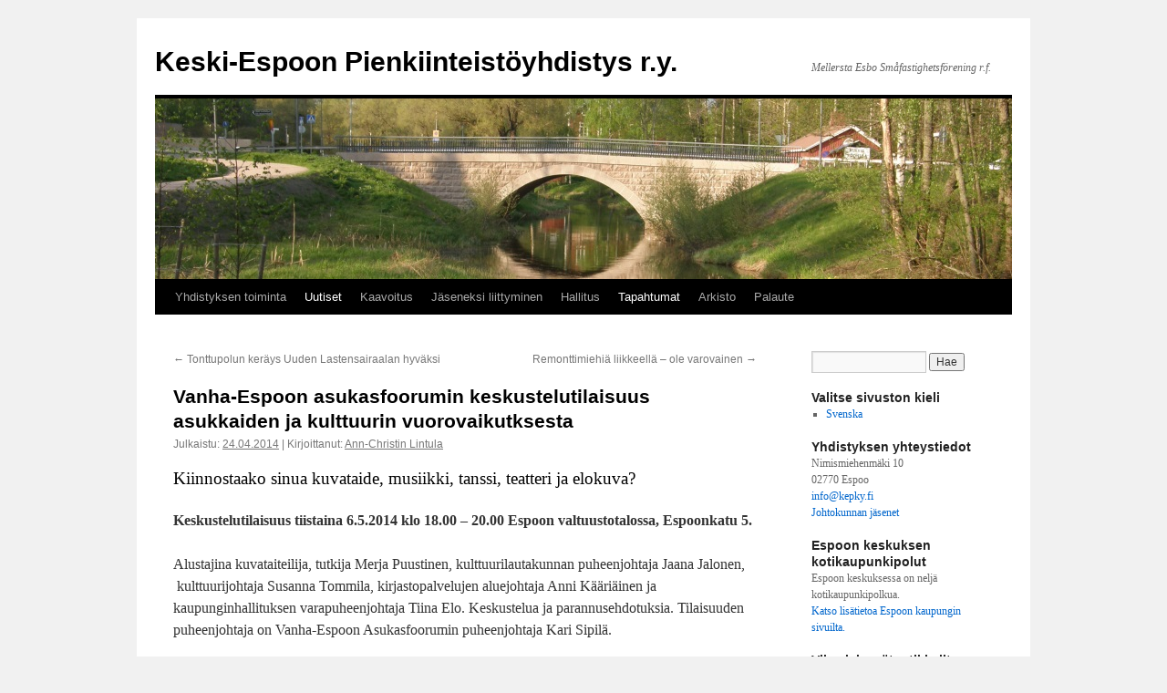

--- FILE ---
content_type: text/html; charset=UTF-8
request_url: https://www.kepky.fi/vanha-espoon-asukasfoorumin-keskustelutilaisuus-asukkaiden-ja-kulttuurin-vuorovaikutksesta/
body_size: 44540
content:
<!DOCTYPE html>
<html lang="fi">
<head>
<meta charset="UTF-8" />
<title>
Vanha-Espoon asukasfoorumin keskustelutilaisuus asukkaiden ja kulttuurin vuorovaikutksesta | Keski-Espoon Pienkiinteistöyhdistys r.y.	</title>
<link rel="profile" href="https://gmpg.org/xfn/11" />
<link rel="stylesheet" type="text/css" media="all" href="https://www.kepky.fi/wp-content/themes/twentyten/style.css?ver=20190507" />
<link rel="pingback" href="https://www.kepky.fi/xmlrpc.php">
<meta name='robots' content='max-image-preview:large' />
<link rel="alternate" type="application/rss+xml" title="Keski-Espoon Pienkiinteistöyhdistys r.y. &raquo; syöte" href="https://www.kepky.fi/feed/" />
<link rel="alternate" type="application/rss+xml" title="Keski-Espoon Pienkiinteistöyhdistys r.y. &raquo; kommenttien syöte" href="https://www.kepky.fi/comments/feed/" />
<link rel="alternate" type="application/rss+xml" title="Keski-Espoon Pienkiinteistöyhdistys r.y. &raquo; Vanha-Espoon asukasfoorumin keskustelutilaisuus asukkaiden ja kulttuurin vuorovaikutksesta kommenttien syöte" href="https://www.kepky.fi/vanha-espoon-asukasfoorumin-keskustelutilaisuus-asukkaiden-ja-kulttuurin-vuorovaikutksesta/feed/" />
<link rel="alternate" title="oEmbed (JSON)" type="application/json+oembed" href="https://www.kepky.fi/wp-json/oembed/1.0/embed?url=https%3A%2F%2Fwww.kepky.fi%2Fvanha-espoon-asukasfoorumin-keskustelutilaisuus-asukkaiden-ja-kulttuurin-vuorovaikutksesta%2F&#038;lang=fi" />
<link rel="alternate" title="oEmbed (XML)" type="text/xml+oembed" href="https://www.kepky.fi/wp-json/oembed/1.0/embed?url=https%3A%2F%2Fwww.kepky.fi%2Fvanha-espoon-asukasfoorumin-keskustelutilaisuus-asukkaiden-ja-kulttuurin-vuorovaikutksesta%2F&#038;format=xml&#038;lang=fi" />
<style id='wp-img-auto-sizes-contain-inline-css' type='text/css'>
img:is([sizes=auto i],[sizes^="auto," i]){contain-intrinsic-size:3000px 1500px}
/*# sourceURL=wp-img-auto-sizes-contain-inline-css */
</style>
<style id='wp-emoji-styles-inline-css' type='text/css'>

	img.wp-smiley, img.emoji {
		display: inline !important;
		border: none !important;
		box-shadow: none !important;
		height: 1em !important;
		width: 1em !important;
		margin: 0 0.07em !important;
		vertical-align: -0.1em !important;
		background: none !important;
		padding: 0 !important;
	}
/*# sourceURL=wp-emoji-styles-inline-css */
</style>
<style id='wp-block-library-inline-css' type='text/css'>
:root{--wp-block-synced-color:#7a00df;--wp-block-synced-color--rgb:122,0,223;--wp-bound-block-color:var(--wp-block-synced-color);--wp-editor-canvas-background:#ddd;--wp-admin-theme-color:#007cba;--wp-admin-theme-color--rgb:0,124,186;--wp-admin-theme-color-darker-10:#006ba1;--wp-admin-theme-color-darker-10--rgb:0,107,160.5;--wp-admin-theme-color-darker-20:#005a87;--wp-admin-theme-color-darker-20--rgb:0,90,135;--wp-admin-border-width-focus:2px}@media (min-resolution:192dpi){:root{--wp-admin-border-width-focus:1.5px}}.wp-element-button{cursor:pointer}:root .has-very-light-gray-background-color{background-color:#eee}:root .has-very-dark-gray-background-color{background-color:#313131}:root .has-very-light-gray-color{color:#eee}:root .has-very-dark-gray-color{color:#313131}:root .has-vivid-green-cyan-to-vivid-cyan-blue-gradient-background{background:linear-gradient(135deg,#00d084,#0693e3)}:root .has-purple-crush-gradient-background{background:linear-gradient(135deg,#34e2e4,#4721fb 50%,#ab1dfe)}:root .has-hazy-dawn-gradient-background{background:linear-gradient(135deg,#faaca8,#dad0ec)}:root .has-subdued-olive-gradient-background{background:linear-gradient(135deg,#fafae1,#67a671)}:root .has-atomic-cream-gradient-background{background:linear-gradient(135deg,#fdd79a,#004a59)}:root .has-nightshade-gradient-background{background:linear-gradient(135deg,#330968,#31cdcf)}:root .has-midnight-gradient-background{background:linear-gradient(135deg,#020381,#2874fc)}:root{--wp--preset--font-size--normal:16px;--wp--preset--font-size--huge:42px}.has-regular-font-size{font-size:1em}.has-larger-font-size{font-size:2.625em}.has-normal-font-size{font-size:var(--wp--preset--font-size--normal)}.has-huge-font-size{font-size:var(--wp--preset--font-size--huge)}.has-text-align-center{text-align:center}.has-text-align-left{text-align:left}.has-text-align-right{text-align:right}.has-fit-text{white-space:nowrap!important}#end-resizable-editor-section{display:none}.aligncenter{clear:both}.items-justified-left{justify-content:flex-start}.items-justified-center{justify-content:center}.items-justified-right{justify-content:flex-end}.items-justified-space-between{justify-content:space-between}.screen-reader-text{border:0;clip-path:inset(50%);height:1px;margin:-1px;overflow:hidden;padding:0;position:absolute;width:1px;word-wrap:normal!important}.screen-reader-text:focus{background-color:#ddd;clip-path:none;color:#444;display:block;font-size:1em;height:auto;left:5px;line-height:normal;padding:15px 23px 14px;text-decoration:none;top:5px;width:auto;z-index:100000}html :where(.has-border-color){border-style:solid}html :where([style*=border-top-color]){border-top-style:solid}html :where([style*=border-right-color]){border-right-style:solid}html :where([style*=border-bottom-color]){border-bottom-style:solid}html :where([style*=border-left-color]){border-left-style:solid}html :where([style*=border-width]){border-style:solid}html :where([style*=border-top-width]){border-top-style:solid}html :where([style*=border-right-width]){border-right-style:solid}html :where([style*=border-bottom-width]){border-bottom-style:solid}html :where([style*=border-left-width]){border-left-style:solid}html :where(img[class*=wp-image-]){height:auto;max-width:100%}:where(figure){margin:0 0 1em}html :where(.is-position-sticky){--wp-admin--admin-bar--position-offset:var(--wp-admin--admin-bar--height,0px)}@media screen and (max-width:600px){html :where(.is-position-sticky){--wp-admin--admin-bar--position-offset:0px}}

/*# sourceURL=wp-block-library-inline-css */
</style><style id='wp-block-heading-inline-css' type='text/css'>
h1:where(.wp-block-heading).has-background,h2:where(.wp-block-heading).has-background,h3:where(.wp-block-heading).has-background,h4:where(.wp-block-heading).has-background,h5:where(.wp-block-heading).has-background,h6:where(.wp-block-heading).has-background{padding:1.25em 2.375em}h1.has-text-align-left[style*=writing-mode]:where([style*=vertical-lr]),h1.has-text-align-right[style*=writing-mode]:where([style*=vertical-rl]),h2.has-text-align-left[style*=writing-mode]:where([style*=vertical-lr]),h2.has-text-align-right[style*=writing-mode]:where([style*=vertical-rl]),h3.has-text-align-left[style*=writing-mode]:where([style*=vertical-lr]),h3.has-text-align-right[style*=writing-mode]:where([style*=vertical-rl]),h4.has-text-align-left[style*=writing-mode]:where([style*=vertical-lr]),h4.has-text-align-right[style*=writing-mode]:where([style*=vertical-rl]),h5.has-text-align-left[style*=writing-mode]:where([style*=vertical-lr]),h5.has-text-align-right[style*=writing-mode]:where([style*=vertical-rl]),h6.has-text-align-left[style*=writing-mode]:where([style*=vertical-lr]),h6.has-text-align-right[style*=writing-mode]:where([style*=vertical-rl]){rotate:180deg}
/*# sourceURL=https://www.kepky.fi/wp-includes/blocks/heading/style.min.css */
</style>
<style id='wp-block-rss-inline-css' type='text/css'>
ul.wp-block-rss.alignleft{margin-right:2em}ul.wp-block-rss.alignright{margin-left:2em}ul.wp-block-rss.is-grid{display:flex;flex-wrap:wrap;padding:0}ul.wp-block-rss.is-grid li{margin:0 1em 1em 0;width:100%}@media (min-width:600px){ul.wp-block-rss.columns-2 li{width:calc(50% - 1em)}ul.wp-block-rss.columns-3 li{width:calc(33.33333% - 1em)}ul.wp-block-rss.columns-4 li{width:calc(25% - 1em)}ul.wp-block-rss.columns-5 li{width:calc(20% - 1em)}ul.wp-block-rss.columns-6 li{width:calc(16.66667% - 1em)}}.wp-block-rss__item-author,.wp-block-rss__item-publish-date{display:block;font-size:.8125em}.wp-block-rss{box-sizing:border-box;list-style:none;padding:0}
/*# sourceURL=https://www.kepky.fi/wp-includes/blocks/rss/style.min.css */
</style>
<style id='global-styles-inline-css' type='text/css'>
:root{--wp--preset--aspect-ratio--square: 1;--wp--preset--aspect-ratio--4-3: 4/3;--wp--preset--aspect-ratio--3-4: 3/4;--wp--preset--aspect-ratio--3-2: 3/2;--wp--preset--aspect-ratio--2-3: 2/3;--wp--preset--aspect-ratio--16-9: 16/9;--wp--preset--aspect-ratio--9-16: 9/16;--wp--preset--color--black: #000;--wp--preset--color--cyan-bluish-gray: #abb8c3;--wp--preset--color--white: #fff;--wp--preset--color--pale-pink: #f78da7;--wp--preset--color--vivid-red: #cf2e2e;--wp--preset--color--luminous-vivid-orange: #ff6900;--wp--preset--color--luminous-vivid-amber: #fcb900;--wp--preset--color--light-green-cyan: #7bdcb5;--wp--preset--color--vivid-green-cyan: #00d084;--wp--preset--color--pale-cyan-blue: #8ed1fc;--wp--preset--color--vivid-cyan-blue: #0693e3;--wp--preset--color--vivid-purple: #9b51e0;--wp--preset--color--blue: #0066cc;--wp--preset--color--medium-gray: #666;--wp--preset--color--light-gray: #f1f1f1;--wp--preset--gradient--vivid-cyan-blue-to-vivid-purple: linear-gradient(135deg,rgb(6,147,227) 0%,rgb(155,81,224) 100%);--wp--preset--gradient--light-green-cyan-to-vivid-green-cyan: linear-gradient(135deg,rgb(122,220,180) 0%,rgb(0,208,130) 100%);--wp--preset--gradient--luminous-vivid-amber-to-luminous-vivid-orange: linear-gradient(135deg,rgb(252,185,0) 0%,rgb(255,105,0) 100%);--wp--preset--gradient--luminous-vivid-orange-to-vivid-red: linear-gradient(135deg,rgb(255,105,0) 0%,rgb(207,46,46) 100%);--wp--preset--gradient--very-light-gray-to-cyan-bluish-gray: linear-gradient(135deg,rgb(238,238,238) 0%,rgb(169,184,195) 100%);--wp--preset--gradient--cool-to-warm-spectrum: linear-gradient(135deg,rgb(74,234,220) 0%,rgb(151,120,209) 20%,rgb(207,42,186) 40%,rgb(238,44,130) 60%,rgb(251,105,98) 80%,rgb(254,248,76) 100%);--wp--preset--gradient--blush-light-purple: linear-gradient(135deg,rgb(255,206,236) 0%,rgb(152,150,240) 100%);--wp--preset--gradient--blush-bordeaux: linear-gradient(135deg,rgb(254,205,165) 0%,rgb(254,45,45) 50%,rgb(107,0,62) 100%);--wp--preset--gradient--luminous-dusk: linear-gradient(135deg,rgb(255,203,112) 0%,rgb(199,81,192) 50%,rgb(65,88,208) 100%);--wp--preset--gradient--pale-ocean: linear-gradient(135deg,rgb(255,245,203) 0%,rgb(182,227,212) 50%,rgb(51,167,181) 100%);--wp--preset--gradient--electric-grass: linear-gradient(135deg,rgb(202,248,128) 0%,rgb(113,206,126) 100%);--wp--preset--gradient--midnight: linear-gradient(135deg,rgb(2,3,129) 0%,rgb(40,116,252) 100%);--wp--preset--font-size--small: 13px;--wp--preset--font-size--medium: 20px;--wp--preset--font-size--large: 36px;--wp--preset--font-size--x-large: 42px;--wp--preset--spacing--20: 0.44rem;--wp--preset--spacing--30: 0.67rem;--wp--preset--spacing--40: 1rem;--wp--preset--spacing--50: 1.5rem;--wp--preset--spacing--60: 2.25rem;--wp--preset--spacing--70: 3.38rem;--wp--preset--spacing--80: 5.06rem;--wp--preset--shadow--natural: 6px 6px 9px rgba(0, 0, 0, 0.2);--wp--preset--shadow--deep: 12px 12px 50px rgba(0, 0, 0, 0.4);--wp--preset--shadow--sharp: 6px 6px 0px rgba(0, 0, 0, 0.2);--wp--preset--shadow--outlined: 6px 6px 0px -3px rgb(255, 255, 255), 6px 6px rgb(0, 0, 0);--wp--preset--shadow--crisp: 6px 6px 0px rgb(0, 0, 0);}:where(.is-layout-flex){gap: 0.5em;}:where(.is-layout-grid){gap: 0.5em;}body .is-layout-flex{display: flex;}.is-layout-flex{flex-wrap: wrap;align-items: center;}.is-layout-flex > :is(*, div){margin: 0;}body .is-layout-grid{display: grid;}.is-layout-grid > :is(*, div){margin: 0;}:where(.wp-block-columns.is-layout-flex){gap: 2em;}:where(.wp-block-columns.is-layout-grid){gap: 2em;}:where(.wp-block-post-template.is-layout-flex){gap: 1.25em;}:where(.wp-block-post-template.is-layout-grid){gap: 1.25em;}.has-black-color{color: var(--wp--preset--color--black) !important;}.has-cyan-bluish-gray-color{color: var(--wp--preset--color--cyan-bluish-gray) !important;}.has-white-color{color: var(--wp--preset--color--white) !important;}.has-pale-pink-color{color: var(--wp--preset--color--pale-pink) !important;}.has-vivid-red-color{color: var(--wp--preset--color--vivid-red) !important;}.has-luminous-vivid-orange-color{color: var(--wp--preset--color--luminous-vivid-orange) !important;}.has-luminous-vivid-amber-color{color: var(--wp--preset--color--luminous-vivid-amber) !important;}.has-light-green-cyan-color{color: var(--wp--preset--color--light-green-cyan) !important;}.has-vivid-green-cyan-color{color: var(--wp--preset--color--vivid-green-cyan) !important;}.has-pale-cyan-blue-color{color: var(--wp--preset--color--pale-cyan-blue) !important;}.has-vivid-cyan-blue-color{color: var(--wp--preset--color--vivid-cyan-blue) !important;}.has-vivid-purple-color{color: var(--wp--preset--color--vivid-purple) !important;}.has-black-background-color{background-color: var(--wp--preset--color--black) !important;}.has-cyan-bluish-gray-background-color{background-color: var(--wp--preset--color--cyan-bluish-gray) !important;}.has-white-background-color{background-color: var(--wp--preset--color--white) !important;}.has-pale-pink-background-color{background-color: var(--wp--preset--color--pale-pink) !important;}.has-vivid-red-background-color{background-color: var(--wp--preset--color--vivid-red) !important;}.has-luminous-vivid-orange-background-color{background-color: var(--wp--preset--color--luminous-vivid-orange) !important;}.has-luminous-vivid-amber-background-color{background-color: var(--wp--preset--color--luminous-vivid-amber) !important;}.has-light-green-cyan-background-color{background-color: var(--wp--preset--color--light-green-cyan) !important;}.has-vivid-green-cyan-background-color{background-color: var(--wp--preset--color--vivid-green-cyan) !important;}.has-pale-cyan-blue-background-color{background-color: var(--wp--preset--color--pale-cyan-blue) !important;}.has-vivid-cyan-blue-background-color{background-color: var(--wp--preset--color--vivid-cyan-blue) !important;}.has-vivid-purple-background-color{background-color: var(--wp--preset--color--vivid-purple) !important;}.has-black-border-color{border-color: var(--wp--preset--color--black) !important;}.has-cyan-bluish-gray-border-color{border-color: var(--wp--preset--color--cyan-bluish-gray) !important;}.has-white-border-color{border-color: var(--wp--preset--color--white) !important;}.has-pale-pink-border-color{border-color: var(--wp--preset--color--pale-pink) !important;}.has-vivid-red-border-color{border-color: var(--wp--preset--color--vivid-red) !important;}.has-luminous-vivid-orange-border-color{border-color: var(--wp--preset--color--luminous-vivid-orange) !important;}.has-luminous-vivid-amber-border-color{border-color: var(--wp--preset--color--luminous-vivid-amber) !important;}.has-light-green-cyan-border-color{border-color: var(--wp--preset--color--light-green-cyan) !important;}.has-vivid-green-cyan-border-color{border-color: var(--wp--preset--color--vivid-green-cyan) !important;}.has-pale-cyan-blue-border-color{border-color: var(--wp--preset--color--pale-cyan-blue) !important;}.has-vivid-cyan-blue-border-color{border-color: var(--wp--preset--color--vivid-cyan-blue) !important;}.has-vivid-purple-border-color{border-color: var(--wp--preset--color--vivid-purple) !important;}.has-vivid-cyan-blue-to-vivid-purple-gradient-background{background: var(--wp--preset--gradient--vivid-cyan-blue-to-vivid-purple) !important;}.has-light-green-cyan-to-vivid-green-cyan-gradient-background{background: var(--wp--preset--gradient--light-green-cyan-to-vivid-green-cyan) !important;}.has-luminous-vivid-amber-to-luminous-vivid-orange-gradient-background{background: var(--wp--preset--gradient--luminous-vivid-amber-to-luminous-vivid-orange) !important;}.has-luminous-vivid-orange-to-vivid-red-gradient-background{background: var(--wp--preset--gradient--luminous-vivid-orange-to-vivid-red) !important;}.has-very-light-gray-to-cyan-bluish-gray-gradient-background{background: var(--wp--preset--gradient--very-light-gray-to-cyan-bluish-gray) !important;}.has-cool-to-warm-spectrum-gradient-background{background: var(--wp--preset--gradient--cool-to-warm-spectrum) !important;}.has-blush-light-purple-gradient-background{background: var(--wp--preset--gradient--blush-light-purple) !important;}.has-blush-bordeaux-gradient-background{background: var(--wp--preset--gradient--blush-bordeaux) !important;}.has-luminous-dusk-gradient-background{background: var(--wp--preset--gradient--luminous-dusk) !important;}.has-pale-ocean-gradient-background{background: var(--wp--preset--gradient--pale-ocean) !important;}.has-electric-grass-gradient-background{background: var(--wp--preset--gradient--electric-grass) !important;}.has-midnight-gradient-background{background: var(--wp--preset--gradient--midnight) !important;}.has-small-font-size{font-size: var(--wp--preset--font-size--small) !important;}.has-medium-font-size{font-size: var(--wp--preset--font-size--medium) !important;}.has-large-font-size{font-size: var(--wp--preset--font-size--large) !important;}.has-x-large-font-size{font-size: var(--wp--preset--font-size--x-large) !important;}
/*# sourceURL=global-styles-inline-css */
</style>

<style id='classic-theme-styles-inline-css' type='text/css'>
/*! This file is auto-generated */
.wp-block-button__link{color:#fff;background-color:#32373c;border-radius:9999px;box-shadow:none;text-decoration:none;padding:calc(.667em + 2px) calc(1.333em + 2px);font-size:1.125em}.wp-block-file__button{background:#32373c;color:#fff;text-decoration:none}
/*# sourceURL=/wp-includes/css/classic-themes.min.css */
</style>
<link rel='stylesheet' id='contact-form-7-css' href='https://www.kepky.fi/wp-content/plugins/contact-form-7/includes/css/styles.css?ver=6.1.4' type='text/css' media='all' />
<link rel='stylesheet' id='simple-staff-list-css' href='https://www.kepky.fi/wp-content/plugins/simple-staff-list/public/css/simple-staff-list-public.css?ver=2.2.5' type='text/css' media='all' />
<link rel='stylesheet' id='staff-list-custom-css-css' href='https://www.kepky.fi/wp-content/themes/twentyten/simple-staff-list-custom.css?ver=6.9' type='text/css' media='all' />
<link rel='stylesheet' id='twentyten-block-style-css' href='https://www.kepky.fi/wp-content/themes/twentyten/blocks.css?ver=20181218' type='text/css' media='all' />
<link rel="https://api.w.org/" href="https://www.kepky.fi/wp-json/" /><link rel="alternate" title="JSON" type="application/json" href="https://www.kepky.fi/wp-json/wp/v2/posts/437" /><link rel="EditURI" type="application/rsd+xml" title="RSD" href="https://www.kepky.fi/xmlrpc.php?rsd" />
<meta name="generator" content="WordPress 6.9" />
<link rel="canonical" href="https://www.kepky.fi/vanha-espoon-asukasfoorumin-keskustelutilaisuus-asukkaiden-ja-kulttuurin-vuorovaikutksesta/" />
<link rel='shortlink' href='https://www.kepky.fi/?p=437' />
</head>

<body class="wp-singular post-template-default single single-post postid-437 single-format-standard wp-theme-twentyten">
<div id="wrapper" class="hfeed">
	<div id="header">
		<div id="masthead">
			<div id="branding" role="banner">
								<div id="site-title">
					<span>
						<a href="http://www.kepky.fi/" title="Keski-Espoon Pienkiinteistöyhdistys r.y." rel="home">Keski-Espoon Pienkiinteistöyhdistys r.y.</a>
					</span>
				</div>
				<div id="site-description">Mellersta Esbo Småfastighetsförening r.f.</div>

									<img src="https://www.kepky.fi/wp-content/uploads/2015/03/kannunsilta.jpg" width="940" height="198" alt="" />
								</div><!-- #branding -->

			<div id="access" role="navigation">
								<div class="skip-link screen-reader-text"><a href="#content" title="Siirry sisältöön">Siirry sisältöön</a></div>
				<div class="menu-header"><ul id="menu-paavalikko" class="menu"><li id="menu-item-13" class="menu-item menu-item-type-post_type menu-item-object-page menu-item-home menu-item-has-children menu-item-13"><a href="http://www.kepky.fi/">Yhdistyksen toiminta</a>
<ul class="sub-menu">
	<li id="menu-item-1270" class="menu-item menu-item-type-post_type menu-item-object-page menu-item-1270"><a href="https://www.kepky.fi/toimintasuunnitelma-2025/">Toimintasuunnitelma</a></li>
	<li id="menu-item-1271" class="menu-item menu-item-type-post_type menu-item-object-page menu-item-1271"><a href="https://www.kepky.fi/toimintakertomus-2024/">Toimintakertomus</a></li>
	<li id="menu-item-1180" class="menu-item menu-item-type-post_type menu-item-object-page menu-item-1180"><a href="https://www.kepky.fi/saannot/">Säännöt</a></li>
</ul>
</li>
<li id="menu-item-31" class="menu-item menu-item-type-taxonomy menu-item-object-category current-post-ancestor current-menu-parent current-post-parent menu-item-31"><a href="https://www.kepky.fi/category/uutiset/">Uutiset</a></li>
<li id="menu-item-494" class="menu-item menu-item-type-taxonomy menu-item-object-category menu-item-494"><a href="https://www.kepky.fi/category/kaavoitus/">Kaavoitus</a></li>
<li id="menu-item-26" class="menu-item menu-item-type-post_type menu-item-object-page menu-item-has-children menu-item-26"><a href="https://www.kepky.fi/jaseneksi-liittyminen/">Jäseneksi liittyminen</a>
<ul class="sub-menu">
	<li id="menu-item-106" class="menu-item menu-item-type-post_type menu-item-object-page menu-item-106"><a href="https://www.kepky.fi/jasenlehti/">Jäsenlehti</a></li>
	<li id="menu-item-291" class="menu-item menu-item-type-post_type menu-item-object-page menu-item-291"><a href="https://www.kepky.fi/jasenedut/">Jäsenedut</a></li>
</ul>
</li>
<li id="menu-item-154" class="menu-item menu-item-type-post_type menu-item-object-page menu-item-154"><a href="https://www.kepky.fi/johtokunta/">Hallitus</a></li>
<li id="menu-item-185" class="menu-item menu-item-type-taxonomy menu-item-object-category current-post-ancestor current-menu-parent current-post-parent menu-item-185"><a href="https://www.kepky.fi/category/tapahtumat/">Tapahtumat</a></li>
<li id="menu-item-55" class="menu-item menu-item-type-post_type menu-item-object-page menu-item-has-children menu-item-55"><a href="https://www.kepky.fi/arkisto/">Arkisto</a>
<ul class="sub-menu">
	<li id="menu-item-128" class="menu-item menu-item-type-post_type menu-item-object-page menu-item-128"><a href="https://www.kepky.fi/juhlakirja/">Juhlakirja</a></li>
	<li id="menu-item-1220" class="menu-item menu-item-type-post_type menu-item-object-page menu-item-1220"><a href="https://www.kepky.fi/toimintakertomus-2023/">Toimintakertomus 2023</a></li>
	<li id="menu-item-1158" class="menu-item menu-item-type-post_type menu-item-object-page menu-item-1158"><a href="https://www.kepky.fi/yhdistyksen-toiminta/toimintakertomus-2022/">Toimintakertomus 2022</a></li>
	<li id="menu-item-1099" class="menu-item menu-item-type-post_type menu-item-object-page menu-item-1099"><a href="https://www.kepky.fi/toimintakertomus-2021/">Toimintakertomus 2021</a></li>
	<li id="menu-item-1100" class="menu-item menu-item-type-post_type menu-item-object-page menu-item-1100"><a href="https://www.kepky.fi/toimintakertomus-2020/">Toimintakertomus 2020</a></li>
	<li id="menu-item-1023" class="menu-item menu-item-type-post_type menu-item-object-page menu-item-1023"><a href="https://www.kepky.fi/toimintakertomus-2019/">Toimintakertomus 2019</a></li>
	<li id="menu-item-877" class="menu-item menu-item-type-post_type menu-item-object-page menu-item-877"><a href="https://www.kepky.fi/toimintakertomus-2018/">Toimintakertomus 2018</a></li>
	<li id="menu-item-878" class="menu-item menu-item-type-post_type menu-item-object-page menu-item-878"><a href="https://www.kepky.fi/toimintakertomus-2017/">Toimintakertomus 2017</a></li>
	<li id="menu-item-827" class="menu-item menu-item-type-post_type menu-item-object-page menu-item-827"><a href="https://www.kepky.fi/toimintakertomus-2016/">Toimintakertomus 2016</a></li>
	<li id="menu-item-715" class="menu-item menu-item-type-post_type menu-item-object-page menu-item-715"><a href="https://www.kepky.fi/toimintakertomus-2015/">Toimintakertomus 2015</a></li>
	<li id="menu-item-654" class="menu-item menu-item-type-post_type menu-item-object-page menu-item-654"><a href="https://www.kepky.fi/toimintakertomus-2014/">Toimintakertomus 2014</a></li>
	<li id="menu-item-653" class="menu-item menu-item-type-post_type menu-item-object-page menu-item-653"><a href="https://www.kepky.fi/toimintakertomus-2013/">Toimintakertomus 2013</a></li>
	<li id="menu-item-47" class="menu-item menu-item-type-post_type menu-item-object-page menu-item-47"><a href="https://www.kepky.fi/toimintakertomus-2012/">Toimintakertomus 2012</a></li>
	<li id="menu-item-130" class="menu-item menu-item-type-post_type menu-item-object-page menu-item-130"><a href="https://www.kepky.fi/toimintakertomus-2011/">Toimintakertomus 2011</a></li>
	<li id="menu-item-131" class="menu-item menu-item-type-post_type menu-item-object-page menu-item-131"><a href="https://www.kepky.fi/toimintakertomus-2010/">Toimintakertomus 2010</a></li>
	<li id="menu-item-107" class="menu-item menu-item-type-post_type menu-item-object-page menu-item-107"><a href="https://www.kepky.fi/toimintakertomus-2009/">Toimintakertomus 2009</a></li>
	<li id="menu-item-108" class="menu-item menu-item-type-post_type menu-item-object-page menu-item-108"><a href="https://www.kepky.fi/toimintakertomus-2008/">Toimintakertomus 2008</a></li>
	<li id="menu-item-109" class="menu-item menu-item-type-post_type menu-item-object-page menu-item-109"><a href="https://www.kepky.fi/toimintakertomus-2007/">Toimintakertomus 2007</a></li>
	<li id="menu-item-110" class="menu-item menu-item-type-post_type menu-item-object-page menu-item-110"><a href="https://www.kepky.fi/toimintakertomus-2006/">Toimintakertomus 2006</a></li>
	<li id="menu-item-111" class="menu-item menu-item-type-post_type menu-item-object-page menu-item-111"><a href="https://www.kepky.fi/toimintakertomus-2005/">Toimintakertomus 2005</a></li>
	<li id="menu-item-62" class="menu-item menu-item-type-post_type menu-item-object-page menu-item-62"><a href="https://www.kepky.fi/toimintakertomus-2004/">Toimintakertomus 2004</a></li>
	<li id="menu-item-56" class="menu-item menu-item-type-post_type menu-item-object-page menu-item-56"><a href="https://www.kepky.fi/toimintakertomus-2003/">Toimintakertomus 2003</a></li>
	<li id="menu-item-57" class="menu-item menu-item-type-post_type menu-item-object-page menu-item-57"><a href="https://www.kepky.fi/toimintakertomus-2002/">Toimintakertomus 2002</a></li>
</ul>
</li>
<li id="menu-item-157" class="menu-item menu-item-type-post_type menu-item-object-page menu-item-157"><a href="https://www.kepky.fi/palaute/">Palaute</a></li>
</ul></div>			</div><!-- #access -->
		</div><!-- #masthead -->
	</div><!-- #header -->

	<div id="main">

		<div id="container">
			<div id="content" role="main">

			

				<div id="nav-above" class="navigation">
					<div class="nav-previous"><a href="https://www.kepky.fi/tonttupolun-kerays-uuden-lastensairaalan-hyvaksi/" rel="prev"><span class="meta-nav">&larr;</span> Tonttupolun keräys Uuden Lastensairaalan hyväksi</a></div>
					<div class="nav-next"><a href="https://www.kepky.fi/remonttimiehia-liikkeella-ole-varovainen/" rel="next">Remonttimiehiä liikkeellä &#8211; ole varovainen <span class="meta-nav">&rarr;</span></a></div>
				</div><!-- #nav-above -->

				<div id="post-437" class="post-437 post type-post status-publish format-standard hentry category-tapahtumat category-uutiset">
					<h1 class="entry-title">Vanha-Espoon asukasfoorumin keskustelutilaisuus asukkaiden ja kulttuurin vuorovaikutksesta</h1>

					<div class="entry-meta">
						<span class="meta-prep meta-prep-author">Julkaistu:</span> <a href="https://www.kepky.fi/vanha-espoon-asukasfoorumin-keskustelutilaisuus-asukkaiden-ja-kulttuurin-vuorovaikutksesta/" title="12:09" rel="bookmark"><span class="entry-date">24.04.2014</span></a>  | <span class="meta-sep">Kirjoittanut:</span> <span class="author vcard"><a class="url fn n" href="https://www.kepky.fi/author/aclintula/" title="Näytä kaikki artikkelit kirjoittajalta Ann-Christin Lintula">Ann-Christin Lintula</a></span>					</div><!-- .entry-meta -->

					<div class="entry-content">
						<h3>Kiinnostaako sinua kuvataide, musiikki, tanssi, teatteri ja elokuva?</h3>
<p><strong>Keskustelutilaisuus tiistaina 6.5.2014 klo 18.00 – 20.00 Espoon valtuustotalossa, Espoonkatu 5.</strong></p>
<p>Alustajina kuvataiteilija, tutkija Merja Puustinen, kulttuurilautakunnan puheenjohtaja Jaana Jalonen,  kulttuurijohtaja Susanna Tommila, kirjastopalvelujen aluejohtaja Anni Kääriäinen ja kaupunginhallituksen varapuheenjohtaja Tiina Elo. Keskustelua ja parannusehdotuksia. Tilaisuuden puheenjohtaja on Vanha-Espoon Asukasfoorumin puheenjohtaja Kari Sipilä.</p>
<p>Keskeisiä kysymyksiä ovat mm. mitä Keski- eli Vanha-Espoon alueella on vireillä kulttuurisektorilla, miten turvataan eri kulttuuritoiminnot tilatarpeineen, miten kulttuuri saavutetaan sekä miten ja missä asukkaat voisivat vaikuttaa alueillaan nykyistä paremmin?</p>
<p>Vanha-Espoon alueeseen kuuluvat Espoon keskus, Kirkkojärvi, Tuomarila, Suvela, Kuurinniitty, Kaupunginkallio, Ymmersta, Muurala, Gumböle, Karvasmäki, Järvenperä, Högnäs, Karhusuo, Kunnarla, Vanha-Nuuksio-Nupuri, Siikajärvi, Nuuksionpää ja Ämmässuo.</p>
<p>Tilaisuus on maksuton ja avoin kaikille. Sydämellisesti tervetuloa!</p>
<p>Järjestäjä: Vanha-Espoon Asukasfoorumin valmisteluryhmä</p>
											</div><!-- .entry-content -->

		
						<div class="entry-utility">
							Kategoria(t): <a href="https://www.kepky.fi/category/tapahtumat/" rel="category tag">Tapahtumat</a>, <a href="https://www.kepky.fi/category/uutiset/" rel="category tag">Uutiset</a>. Lisää <a href="https://www.kepky.fi/vanha-espoon-asukasfoorumin-keskustelutilaisuus-asukkaiden-ja-kulttuurin-vuorovaikutksesta/" title="Kestolinkki artikkeliin Vanha-Espoon asukasfoorumin keskustelutilaisuus asukkaiden ja kulttuurin vuorovaikutksesta" rel="bookmark">kestolinkki</a> kirjanmerkkeihisi.													</div><!-- .entry-utility -->
					</div><!-- #post-437 -->

					<div id="nav-below" class="navigation">
						<div class="nav-previous"><a href="https://www.kepky.fi/tonttupolun-kerays-uuden-lastensairaalan-hyvaksi/" rel="prev"><span class="meta-nav">&larr;</span> Tonttupolun keräys Uuden Lastensairaalan hyväksi</a></div>
						<div class="nav-next"><a href="https://www.kepky.fi/remonttimiehia-liikkeella-ole-varovainen/" rel="next">Remonttimiehiä liikkeellä &#8211; ole varovainen <span class="meta-nav">&rarr;</span></a></div>
					</div><!-- #nav-below -->

					
			<div id="comments">




</div><!-- #comments -->

	
			</div><!-- #content -->
		</div><!-- #container -->


		<div id="primary" class="widget-area" role="complementary">
			<ul class="xoxo">

<li id="search-2" class="widget-container widget_search"><form role="search" method="get" id="searchform" class="searchform" action="http://www.kepky.fi/">
				<div>
					<label class="screen-reader-text" for="s">Haku:</label>
					<input type="text" value="" name="s" id="s" />
					<input type="submit" id="searchsubmit" value="Hae" />
				</div>
			</form></li><li id="polylang-2" class="widget-container widget_polylang"><h3 class="widget-title">Valitse sivuston kieli</h3><ul>
	<li class="lang-item lang-item-4 lang-item-sv no-translation lang-item-first"><a lang="sv-SE" hreflang="sv-SE" href="http://www.kepky.fi/verksamheten/">Svenska</a></li>
</ul>
</li><li id="text-2" class="widget-container widget_text"><h3 class="widget-title">Yhdistyksen yhteystiedot</h3>			<div class="textwidget"><p>Nimismiehenmäki 10<br />
02770 Espoo<br />
<a href="mailto:info@kepky.fi">info@kepky.fi</a><br />
<a href="/johtokunta">Johtokunnan jäsenet</a></p>
</div>
		</li><li id="text-4" class="widget-container widget_text"><h3 class="widget-title">Espoon keskuksen kotikaupunkipolut</h3>			<div class="textwidget">Espoon keskuksessa on neljä kotikaupunkipolkua. <br>
<a href="https://www.espoo.fi/fi/liikunta-ja-luonto/liikunta-ja-ulkoilureitit/espoon-keskuksen-kotikaupunkipolut">Katso lisätietoa Espoon kaupungin sivuilta.</a></div>
		</li>
		<li id="recent-posts-2" class="widget-container widget_recent_entries">
		<h3 class="widget-title">Viimeisimmät artikkelit</h3>
		<ul>
											<li>
					<a href="https://www.kepky.fi/tonttupolku-furubackassa-14-12-2025-klo-17-18-30/">Tonttupolku Furubackassa 14.12.2025 klo 17-18.30</a>
									</li>
											<li>
					<a href="https://www.kepky.fi/tutustuminen-soderskogin-kotimuseoon-espoo-paivana-30-8-2025/">Tutustuminen Söderskogin kotimuseoon Espoo-päivänä 30.8.2025</a>
									</li>
											<li>
					<a href="https://www.kepky.fi/linturetki-tiistaina-20-5-klo-18-00-fagelexkursion/">Linturetki tiistaina 20.5. klo 18.00 Fågelexkursion</a>
									</li>
											<li>
					<a href="https://www.kepky.fi/siivoustalkoot-maanantaina-5-5-2025-klo-16-19-00/">Siivoustalkoot maanantaina 5.5.2025 klo 16-19.00</a>
									</li>
											<li>
					<a href="https://www.kepky.fi/vuosikokous-maanantaina-31-3-lagstadin-kotiseututalolla-vanha-lagstadintie-4-espoon-keskus/">Vuosikokous maanantaina 31.3. Lagstadin kotiseututalolla, Vanha Lagstadintie 4, Espoon keskus</a>
									</li>
					</ul>

		</li><li id="categories-3" class="widget-container widget_categories"><h3 class="widget-title">Kategoriat</h3>
			<ul>
					<li class="cat-item cat-item-95"><a href="https://www.kepky.fi/category/kaavoitus/">Kaavoitus</a>
</li>
	<li class="cat-item cat-item-8"><a href="https://www.kepky.fi/category/tapahtumat/">Tapahtumat</a>
</li>
	<li class="cat-item cat-item-3"><a href="https://www.kepky.fi/category/uutiset/">Uutiset</a>
</li>
			</ul>

			</li><li id="meta-2" class="widget-container widget_meta"><h3 class="widget-title">Meta</h3>
		<ul>
						<li><a href="https://www.kepky.fi/wp-login.php">Kirjaudu sisään</a></li>
			<li><a href="https://www.kepky.fi/feed/">Sisältösyöte</a></li>
			<li><a href="https://www.kepky.fi/comments/feed/">Kommenttisyöte</a></li>

			<li><a href="https://fi.wordpress.org/">WordPress.org</a></li>
		</ul>

		</li>			</ul>
		</div><!-- #primary .widget-area -->

	</div><!-- #main -->

	<div id="footer" role="contentinfo">
		<div id="colophon">



			<div id="footer-widget-area" role="complementary">

				<div id="first" class="widget-area">
					<ul class="xoxo">
						<li id="block-2" class="widget-container widget_block">
<h2 class="wp-block-heading"><a href="https://www.espoo.fi/fi/haku?q=&amp;type=news" data-type="URL" data-id="https://www.espoo.fi/fi/haku?q=&amp;type=news">Espoon kaupungin uutiset</a></h2>
</li><li id="block-3" class="widget-container widget_block widget_rss"><ul class="has-dates wp-block-rss"><li class='wp-block-rss__item'><div class='wp-block-rss__item-title'><a href='https://www.espoo.fi/fi/uutiset/2026/01/kaupunginhallitus-paattaa-talouden-tasapainotustyosta-2612026'>Kaupunginhallitus päättää talouden tasapainotustyöstä 26.1.2026</a></div><time datetime="2026-01-22T13:26:11+02:00" class="wp-block-rss__item-publish-date">22.01.2026</time> </li><li class='wp-block-rss__item'><div class='wp-block-rss__item-title'><a href='https://www.espoo.fi/fi/uutiset/2026/01/espoon-kaupunki-allekirjoitti-jets-energiatehokkuussopimuksen'>Espoon kaupunki allekirjoitti JETS-energiatehokkuussopimuksen</a></div><time datetime="2026-01-22T10:05:01+02:00" class="wp-block-rss__item-publish-date">22.01.2026</time> </li><li class='wp-block-rss__item'><div class='wp-block-rss__item-title'><a href='https://www.espoo.fi/fi/uutiset/2026/01/kulttuurijohtaja-susanna-tommila-tulevaisuuden-kulttuuripalvelut-rakentuvat-uteliaalla-otteelle'>Kulttuurijohtaja Susanna Tommila: Tulevaisuuden kulttuuripalvelut rakentuvat uteliaalla otteelle, yhteistyöllä, vastuullisesti ja asukkaiden etu edellä</a></div><time datetime="2026-01-22T09:13:08+02:00" class="wp-block-rss__item-publish-date">22.01.2026</time> </li><li class='wp-block-rss__item'><div class='wp-block-rss__item-title'><a href='https://www.espoo.fi/fi/uutiset/2026/01/etsimme-yhteistyokumppaneita-rakentamaan-kestavaa-ja-luonnonlaheista-espoota-hae-mukaan'>Etsimme yhteistyökumppaneita rakentamaan kestävää ja luonnonläheistä Espoota – hae mukaan!</a></div><time datetime="2026-01-21T09:31:49+02:00" class="wp-block-rss__item-publish-date">21.01.2026</time> </li><li class='wp-block-rss__item'><div class='wp-block-rss__item-title'><a href='https://www.espoo.fi/fi/uutiset/2026/01/espoon-kaupunki-on-mukana-kasvu-openin-kasvupolkur-sparrausohjelmassa'>Espoon kaupunki on mukana Kasvu Openin Kasvupolku®-sparrausohjelmassa</a></div><time datetime="2026-01-21T07:48:51+02:00" class="wp-block-rss__item-publish-date">21.01.2026</time> </li></ul></li>					</ul>
				</div><!-- #first .widget-area -->

				<div id="second" class="widget-area">
					<ul class="xoxo">
						<li id="block-5" class="widget-container widget_block">
<h2 class="wp-block-heading"><a href="https://kotiseutuliitto.fi/ajankohtaista/" data-type="URL" data-id="https://kotiseutuliitto.fi/ajankohtaista/">Kotiseutuliiton uutiset</a></h2>
</li><li id="block-4" class="widget-container widget_block widget_rss"><ul class="has-dates wp-block-rss"><li class='wp-block-rss__item'><div class='wp-block-rss__item-title'><a href='https://kotiseutuliitto.fi/uusi-raportti-vajaakayttoisten-tilojen-saamiseksi-kulttuurin-ja-kansalaistoiminnan-kayttoon/'>Uusi raportti vajaakäyttöisten tilojen saamiseksi kulttuurin ja kansalaistoiminnan käyttöön</a></div><time datetime="2026-01-22T13:31:21+02:00" class="wp-block-rss__item-publish-date">22.01.2026</time> </li><li class='wp-block-rss__item'><div class='wp-block-rss__item-title'><a href='https://kotiseutuliitto.fi/kansainvalisyytta-toimintaan-vapaaehtoisleirien-avulla/'>Kansainvälisyyttä toimintaan vapaaehtoisleirien avulla</a></div><time datetime="2026-01-14T19:47:43+02:00" class="wp-block-rss__item-publish-date">14.01.2026</time> </li><li class='wp-block-rss__item'><div class='wp-block-rss__item-title'><a href='https://kotiseutuliitto.fi/tule-oppimaan-tekoalysta/'>Tule oppimaan tekoälystä</a></div><time datetime="2026-01-14T19:08:41+02:00" class="wp-block-rss__item-publish-date">14.01.2026</time> </li><li class='wp-block-rss__item'><div class='wp-block-rss__item-title'><a href='https://kotiseutuliitto.fi/ministeri-talvitie-paikalliset-ja-alueelliset-aineistot-ovat-merkittava-osa-yhteiskunnan-muisti-ja-identiteettiperustaa/'>Ministeri Talvitie: Paikalliset ja alueelliset aineistot ovat merkittävä osa yhteiskunnan muisti- ja identiteettiperustaa</a></div><time datetime="2026-01-14T18:25:23+02:00" class="wp-block-rss__item-publish-date">14.01.2026</time> </li><li class='wp-block-rss__item'><div class='wp-block-rss__item-title'><a href='https://kotiseutuliitto.fi/onko-sinun-kaupunginosasi-kaikkien-kaupunginosa/'>Onko sinun kaupunginosasi kaikkien kaupunginosa? </a></div><time datetime="2026-01-13T15:50:00+02:00" class="wp-block-rss__item-publish-date">13.01.2026</time> </li></ul></li>					</ul>
				</div><!-- #second .widget-area -->



			</div><!-- #footer-widget-area -->

			<div id="site-info">
				<a href="http://www.kepky.fi/" title="Keski-Espoon Pienkiinteistöyhdistys r.y." rel="home">
					Keski-Espoon Pienkiinteistöyhdistys r.y.				</a>
							</div><!-- #site-info -->

			<div id="site-generator">
								<a href="https://fi.wordpress.org/" class="imprint" title="Merkityksellinen henkilökohtainen julkaisualusta">
					Toteutettu WordPress-ohjelmiston voimalla.				</a>
			</div><!-- #site-generator -->

		</div><!-- #colophon -->
	</div><!-- #footer -->

</div><!-- #wrapper -->

<script type="speculationrules">
{"prefetch":[{"source":"document","where":{"and":[{"href_matches":"/*"},{"not":{"href_matches":["/wp-*.php","/wp-admin/*","/wp-content/uploads/*","/wp-content/*","/wp-content/plugins/*","/wp-content/themes/twentyten/*","/*\\?(.+)"]}},{"not":{"selector_matches":"a[rel~=\"nofollow\"]"}},{"not":{"selector_matches":".no-prefetch, .no-prefetch a"}}]},"eagerness":"conservative"}]}
</script>
<script type="text/javascript" src="https://www.kepky.fi/wp-includes/js/comment-reply.min.js?ver=6.9" id="comment-reply-js" async="async" data-wp-strategy="async" fetchpriority="low"></script>
<script type="text/javascript" src="https://www.kepky.fi/wp-includes/js/dist/hooks.min.js?ver=dd5603f07f9220ed27f1" id="wp-hooks-js"></script>
<script type="text/javascript" src="https://www.kepky.fi/wp-includes/js/dist/i18n.min.js?ver=c26c3dc7bed366793375" id="wp-i18n-js"></script>
<script type="text/javascript" id="wp-i18n-js-after">
/* <![CDATA[ */
wp.i18n.setLocaleData( { 'text direction\u0004ltr': [ 'ltr' ] } );
//# sourceURL=wp-i18n-js-after
/* ]]> */
</script>
<script type="text/javascript" src="https://www.kepky.fi/wp-content/plugins/contact-form-7/includes/swv/js/index.js?ver=6.1.4" id="swv-js"></script>
<script type="text/javascript" id="contact-form-7-js-before">
/* <![CDATA[ */
var wpcf7 = {
    "api": {
        "root": "https:\/\/www.kepky.fi\/wp-json\/",
        "namespace": "contact-form-7\/v1"
    }
};
//# sourceURL=contact-form-7-js-before
/* ]]> */
</script>
<script type="text/javascript" src="https://www.kepky.fi/wp-content/plugins/contact-form-7/includes/js/index.js?ver=6.1.4" id="contact-form-7-js"></script>
<script id="wp-emoji-settings" type="application/json">
{"baseUrl":"https://s.w.org/images/core/emoji/17.0.2/72x72/","ext":".png","svgUrl":"https://s.w.org/images/core/emoji/17.0.2/svg/","svgExt":".svg","source":{"concatemoji":"https://www.kepky.fi/wp-includes/js/wp-emoji-release.min.js?ver=6.9"}}
</script>
<script type="module">
/* <![CDATA[ */
/*! This file is auto-generated */
const a=JSON.parse(document.getElementById("wp-emoji-settings").textContent),o=(window._wpemojiSettings=a,"wpEmojiSettingsSupports"),s=["flag","emoji"];function i(e){try{var t={supportTests:e,timestamp:(new Date).valueOf()};sessionStorage.setItem(o,JSON.stringify(t))}catch(e){}}function c(e,t,n){e.clearRect(0,0,e.canvas.width,e.canvas.height),e.fillText(t,0,0);t=new Uint32Array(e.getImageData(0,0,e.canvas.width,e.canvas.height).data);e.clearRect(0,0,e.canvas.width,e.canvas.height),e.fillText(n,0,0);const a=new Uint32Array(e.getImageData(0,0,e.canvas.width,e.canvas.height).data);return t.every((e,t)=>e===a[t])}function p(e,t){e.clearRect(0,0,e.canvas.width,e.canvas.height),e.fillText(t,0,0);var n=e.getImageData(16,16,1,1);for(let e=0;e<n.data.length;e++)if(0!==n.data[e])return!1;return!0}function u(e,t,n,a){switch(t){case"flag":return n(e,"\ud83c\udff3\ufe0f\u200d\u26a7\ufe0f","\ud83c\udff3\ufe0f\u200b\u26a7\ufe0f")?!1:!n(e,"\ud83c\udde8\ud83c\uddf6","\ud83c\udde8\u200b\ud83c\uddf6")&&!n(e,"\ud83c\udff4\udb40\udc67\udb40\udc62\udb40\udc65\udb40\udc6e\udb40\udc67\udb40\udc7f","\ud83c\udff4\u200b\udb40\udc67\u200b\udb40\udc62\u200b\udb40\udc65\u200b\udb40\udc6e\u200b\udb40\udc67\u200b\udb40\udc7f");case"emoji":return!a(e,"\ud83e\u1fac8")}return!1}function f(e,t,n,a){let r;const o=(r="undefined"!=typeof WorkerGlobalScope&&self instanceof WorkerGlobalScope?new OffscreenCanvas(300,150):document.createElement("canvas")).getContext("2d",{willReadFrequently:!0}),s=(o.textBaseline="top",o.font="600 32px Arial",{});return e.forEach(e=>{s[e]=t(o,e,n,a)}),s}function r(e){var t=document.createElement("script");t.src=e,t.defer=!0,document.head.appendChild(t)}a.supports={everything:!0,everythingExceptFlag:!0},new Promise(t=>{let n=function(){try{var e=JSON.parse(sessionStorage.getItem(o));if("object"==typeof e&&"number"==typeof e.timestamp&&(new Date).valueOf()<e.timestamp+604800&&"object"==typeof e.supportTests)return e.supportTests}catch(e){}return null}();if(!n){if("undefined"!=typeof Worker&&"undefined"!=typeof OffscreenCanvas&&"undefined"!=typeof URL&&URL.createObjectURL&&"undefined"!=typeof Blob)try{var e="postMessage("+f.toString()+"("+[JSON.stringify(s),u.toString(),c.toString(),p.toString()].join(",")+"));",a=new Blob([e],{type:"text/javascript"});const r=new Worker(URL.createObjectURL(a),{name:"wpTestEmojiSupports"});return void(r.onmessage=e=>{i(n=e.data),r.terminate(),t(n)})}catch(e){}i(n=f(s,u,c,p))}t(n)}).then(e=>{for(const n in e)a.supports[n]=e[n],a.supports.everything=a.supports.everything&&a.supports[n],"flag"!==n&&(a.supports.everythingExceptFlag=a.supports.everythingExceptFlag&&a.supports[n]);var t;a.supports.everythingExceptFlag=a.supports.everythingExceptFlag&&!a.supports.flag,a.supports.everything||((t=a.source||{}).concatemoji?r(t.concatemoji):t.wpemoji&&t.twemoji&&(r(t.twemoji),r(t.wpemoji)))});
//# sourceURL=https://www.kepky.fi/wp-includes/js/wp-emoji-loader.min.js
/* ]]> */
</script>
</body>
</html>


--- FILE ---
content_type: text/css
request_url: https://www.kepky.fi/wp-content/themes/twentyten/simple-staff-list-custom.css?ver=6.9
body_size: 1842
content:
/*  div wrapped around entire staff list  */
#content div.staff-member-listing,
div.staff-member-listing {

}
/*  div wrapped around each staff member  */
#content div.staff-member,
div.staff-member {
    padding-bottom: 1em;
    border-bottom: thin dotted #aaa;
}
/*  "Even" staff member  */
#content div.staff-member.even,
div.staff-member.even {
    padding-top: 1em;
}
/*  "Odd" staff member  */
#content div.staff-member.odd,
div.staff-member.odd {
    padding-top: 1em;
    background: #f0f0f0;
}
/*  Last staff member  */
#content div.staff-member.last,
div.staff-member.last {
    padding-bottom: 0;
    border: none;
}
/*  Wrap around staff info  */
#content .staff-member-info-wrap,
.staff-member-info-wrap {
    float: left;
    width: 70%;
    margin-left: 3%;
}
/*  [staff-bio-formatted]  */
#content div.staff-member-bio,
div.staff-member-bio {

}
/*  p tags within [staff-bio-formatted]  */
#content div.staff-member-bio p,
div.staff-member-bio p {
    margin: 0;
}
/*  [staff-photo]  */
#content img.staff-member-photo,
img.staff-member-photo {
    float: left;
}
/*  [staff-email-link]  */
#content .staff-member-email,
.staff-member-email {
}
/*  [staff-name-formatted]  */
#content div.staff-member-listing h3.staff-member-name,
div.staff-member-listing h3.staff-member-name {
    margin: 0;
}
/*  [staff-position-formatted]  */
#content div.staff-member-listing h4.staff-member-position,
div.staff-member-listing h4.staff-member-position {
    margin: 0;
    font-style: italic;
}
/* Clearfix for div.staff-member */
#content div.staff-member:after,
div.staff-member:after {
    content: "";
    display: block;
    clear: both;
}


/*  p tags within [staff-phone] manually tagged  */
#content div.staff-phone p,
div.staff-phone p {
    margin: 0;
}

/* Clearfix for <= IE7 */
* html div.staff-member { height: 1%; }
div.staff-member { display: block; }
